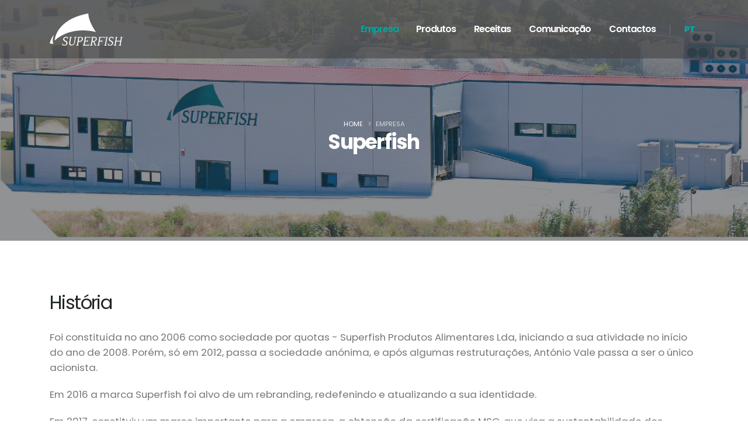

--- FILE ---
content_type: text/html; charset=UTF-8
request_url: https://superfishsa.com/pt/sobre-nos
body_size: 29324
content:
<!DOCTYPE html>
<html lang="pt">
    <head>
        <meta charset="utf-8">

		<!-- Basic -->
		<meta charset="utf-8">
		<meta http-equiv="X-UA-Compatible" content="IE=edge">	

		<title>Superfish - Superfish SA - Produtos Alimentares</title>
        
        <meta property="og:title" content="Superfish" />
<meta property="og:image" content="/assets/img/sfsa/headers/empresa-instalacoes.jpg" />


		<!-- Favicon -->
		<link rel="apple-touch-icon" sizes="180x180" href="/apple-touch-icon.png">
		<link rel="icon" type="image/png" sizes="32x32" href="/favicon-32x32.png">
		<link rel="icon" type="image/png" sizes="16x16" href="/favicon-16x16.png">
		<link rel="manifest" href="/site.webmanifest">
		<meta name="msapplication-TileColor" content="#da532c">
		<meta name="theme-color" content="#ffffff">



		<!-- Mobile Metas -->
		<meta name="viewport" content="width=device-width, initial-scale=1, minimum-scale=1.0, shrink-to-fit=no">



		<link id="googleFonts" href="https://fonts.googleapis.com/css?family=Poppins:300,400,500,600,700,800%7CShadows+Into+Light%7CPlayfair+Display:400&display=swap" rel="stylesheet" type="text/css">

		<!-- Vendor CSS -->
		<link rel="stylesheet" href="/assets/vendor/bootstrap/css/bootstrap.min.css">
		<link rel="stylesheet" href="/assets/vendor/fontawesome-free/css/all.min.css">
		<link rel="stylesheet" href="/assets/vendor/animate/animate.compat.css">
		<link rel="stylesheet" href="/assets/vendor/simple-line-icons/css/simple-line-icons.min.css">
		<link rel="stylesheet" href="/assets/vendor/owl.carousel/assets/owl.carousel.min.css">
		<link rel="stylesheet" href="/assets/vendor/owl.carousel/assets/owl.theme.default.min.css">
		<link rel="stylesheet" href="/assets/vendor/magnific-popup/magnific-popup.min.css">

		<!-- Theme CSS -->
		<link rel="stylesheet" href="/assets/css/porto-theme/theme.css">
		<link rel="stylesheet" href="/assets/css/porto-theme/theme-elements.css">
		<link rel="stylesheet" href="/assets/css/porto-theme/theme-blog.css">
		<link rel="stylesheet" href="/assets/css/porto-theme/theme-shop.css">



		<!-- Skin CSS -->
		<link id="skinCSS" rel="stylesheet" href="/assets/css/porto-theme/skins/sfsa.css?202601171254">

		<!-- Theme Custom CSS -->
		<link rel="stylesheet" href="/assets/css/porto-theme/custom.css?20260117125450">

		<!-- Head Libs -->
		<script src="/assets/vendor/modernizr/modernizr.min.js"></script>

		<!-- Global site tag (gtag.js) - Google Analytics -->
		<script async src="https://www.googletagmanager.com/gtag/js?id=G-QM5T7SBSCB"></script>
		<script>
		window.dataLayer = window.dataLayer || [];
		function gtag(){dataLayer.push(arguments);}
		gtag('js', new Date());

		gtag('config', 'G-QM5T7SBSCB');
		</script>

	</head>
	<body data-plugin-page-transition>
		<div class="body">
                    <header id="header" class=" header-transparent header-semi-transparent header-semi-transparent-dark   header-effect-shrink" data-plugin-options="{'stickyEnabled': true, 'stickyEffect': 'shrink', 'stickyEnableOnBoxed': true, 'stickyEnableOnMobile': true, 'stickyChangeLogo': true, 'stickyStartAt': 30, 'stickyHeaderContainerHeight': 70}">
    <div class="header-body border-top-0 bg-dark box-shadow-none">
        <div class="header-container container">
            <div class="header-row">
                <div class="header-column">
                    <div class="header-row">
                        <div class="header-logo">
                            <a href="/">
                                <svg version="1.1" height="55" id="logo-superfish-header" xmlns="http://www.w3.org/2000/svg" xmlns:xlink="http://www.w3.org/1999/xlink" x="0px" y="0px" viewBox="0 0 227.7 100" style="enable-background:new 0 0 227.7 100;" xml:space="preserve">
                                <style type="text/css">
                                    .st0{fill:#FFFFFF;}
                                </style>
                                <path class="st0" d="M82.6,74.4c-0.3,0.1-0.6,0.3-0.9,0.4c-0.3,0.1-0.4,0.3-0.5,0.6l-2.7,15.3c-0.3,1.5-0.7,2.8-1.4,4
                                    c-0.6,1.1-1.4,2.1-2.4,2.8c-0.9,0.8-2,1.3-3.2,1.7c-1.2,0.4-2.5,0.6-3.8,0.6c-2.6,0-4.5-0.8-5.7-2.4c-1.2-1.6-1.5-3.9-0.9-7.1
                                    l2.6-14.9c0.1-0.3,0-0.5-0.3-0.6c-0.2-0.1-0.5-0.3-0.8-0.4S62.3,74.2,62,74c-0.2-0.1-0.3-0.3-0.3-0.5c0.1-0.4,0.4-0.5,0.9-0.5H69
                                    c0.5,0,0.7,0.1,0.6,0.5c-0.1,0.2-0.2,0.3-0.5,0.5c-0.3,0.1-0.5,0.3-0.9,0.4c-0.3,0.1-0.6,0.2-0.9,0.4c-0.3,0.1-0.4,0.4-0.5,0.6
                                    L64.2,91c-0.8,4.3,0.9,6.4,5,6.4c2.1-0.1,3.7-0.6,4.7-1.7c1.1-1.1,1.8-2.6,2.1-4.6l2.8-15.7c0-0.2-0.1-0.4-0.3-0.6
                                    c-0.2-0.1-0.4-0.3-0.7-0.4c-0.3-0.1-0.5-0.2-0.8-0.4c-0.2-0.1-0.3-0.3-0.3-0.5c0.1-0.4,0.4-0.6,0.9-0.6l5.6,0c0.5,0,0.7,0.2,0.6,0.6
                                    c0,0.2-0.2,0.4-0.4,0.5C83.2,74.1,82.9,74.2,82.6,74.4z M144.1,57.9C118.3,19.8,120.7,0,120.7,0C17.3,18.9,15.5,84.2,15.5,84.2
                                    C70,35.6,144.1,57.9,144.1,57.9z M0,93l11.3,1.9C6,80.2,13.8,66.8,13.8,66.8C6,72.4,0,93,0,93z M103.6,80.2
                                    c-0.5,2.5-1.6,4.3-3.3,5.6C98.5,87.1,96.1,88,93,88h-2.2c-0.5,0-0.9,0-0.9,0.5l-1.6,8.7c-0.1,0.5,0.3,0.9,1.1,1c0.8,0.1,1.1,0.5,1,1
                                    c-0.1,0.4-0.4,0.7-0.9,0.7h-6.3c-0.5,0-0.8-0.3-0.7-0.7c0.1-0.3,0.2-0.7,0.5-0.8c0.3-0.1,0.6-0.2,0.9-0.3c0.3-0.1,0.6-0.2,0.9-0.3
                                    c0.3-0.1,0.4-0.3,0.5-0.6L89,75.3c0.1-0.2,0-0.4-0.3-0.6c-0.2-0.1-0.5-0.3-0.8-0.4s-0.5-0.2-0.8-0.3c-0.2-0.1-0.3-0.3-0.3-0.5
                                    c0.1-0.4,0.4-0.5,0.9-0.5h7.8C101.8,73,104.4,75.4,103.6,80.2z M99.6,76.3c-0.9-0.8-2.3-1.3-4.3-1.4l-2.1-0.1
                                    c-0.6-0.1-0.9,0.2-1.1,0.7l-1.6,9.3c-0.1,0.5,0.1,0.7,0.6,0.7l2.3,0c2-0.1,3.6-0.5,4.8-1.3c1.2-0.8,1.9-2.2,2.2-4
                                    C100.7,78.4,100.5,77.1,99.6,76.3z M51.1,72.6c-1.1,0-2.1,0.2-3.1,0.5c-1,0.3-1.9,0.8-2.7,1.3c-0.8,0.6-1.5,1.3-2,2.2
                                    c-0.5,0.9-0.9,1.9-1.1,3c-0.3,1.7,0,3.2,1,4.4c0.9,1.3,2.4,2.3,4.3,3.2c1.9,0.9,3.2,1.8,3.9,2.7c0.7,0.9,1,1.8,0.8,2.8
                                    c-0.3,1.7-0.9,3-1.9,4c-1,0.9-2.4,1.4-4.2,1.4c-1.3,0-2.4-0.2-3.2-0.6c-0.8-0.4-1.4-0.9-1.8-1.4l-0.3-1.6c-0.1-0.5-0.4-0.8-0.9-0.8
                                    c-0.4,0-0.6,0.2-0.6,0.7l0,0.2l-0.4,3.9c1.4,0.6,2.6,1.1,3.8,1.3c1.2,0.3,2.3,0.4,3.3,0.4c1.1,0,2.2-0.2,3.3-0.5
                                    c1-0.3,2-0.8,2.8-1.4c0.8-0.6,1.5-1.4,2.1-2.4c0.6-1,1-2.2,1.2-3.5c0.3-1.6,0-3-0.8-4.2c-0.9-1.2-2.2-2.2-4.2-3
                                    c-3.7-1.7-5.4-3.7-5-5.8c0.2-1.3,0.8-2.4,1.7-3.2c0.9-0.8,2.1-1.2,3.7-1.2c1,0,1.8,0.2,2.4,0.6c0.6,0.4,1.2,0.8,1.6,1.3l0.2,1.6
                                    c0.1,0.5,0.3,0.8,0.7,0.8c0.3,0,0.5-0.1,0.6-0.2c0.1-0.1,0.2-0.4,0.3-0.6l0.3-3.9c-1-0.6-2-1-3-1.2C53,72.7,52.1,72.6,51.1,72.6z
                                    M193.3,72.6c-1.1,0-2.1,0.2-3.1,0.5c-1,0.3-1.9,0.8-2.7,1.3c-0.8,0.6-1.5,1.3-2,2.2c-0.5,0.9-0.9,1.9-1.1,3c-0.3,1.7,0,3.2,1,4.4
                                    c0.9,1.3,2.4,2.3,4.3,3.2c1.9,0.9,3.2,1.8,3.9,2.7c0.7,0.9,1,1.8,0.8,2.8c-0.3,1.7-0.9,3-1.9,4c-1,0.9-2.4,1.4-4.2,1.4
                                    c-1.3,0-2.4-0.2-3.2-0.6c-0.8-0.4-1.4-0.9-1.8-1.4l-0.3-1.6c-0.1-0.5-0.4-0.8-0.9-0.8c-0.4,0-0.6,0.2-0.6,0.7l0,0.2l-0.4,3.9
                                    c1.4,0.6,2.6,1.1,3.8,1.3c1.2,0.3,2.3,0.4,3.3,0.4c1.1,0,2.2-0.2,3.3-0.5c1-0.3,2-0.8,2.8-1.4c0.8-0.6,1.5-1.4,2.1-2.4
                                    c0.6-1,1-2.2,1.2-3.5c0.3-1.6,0-3-0.8-4.2c-0.9-1.2-2.2-2.2-4.2-3c-3.7-1.7-5.4-3.7-5-5.8c0.2-1.3,0.8-2.4,1.7-3.2s2.1-1.2,3.7-1.2
                                    c1,0,1.8,0.2,2.4,0.6c0.6,0.4,1.2,0.8,1.6,1.3l0.2,1.6c0.1,0.5,0.3,0.8,0.7,0.8c0.3,0,0.5-0.1,0.6-0.2s0.2-0.4,0.3-0.6l0.3-3.9
                                    c-1-0.6-2-1-3-1.2C195.2,72.7,194.3,72.6,193.3,72.6z M182.1,73.5c0.1-0.4-0.1-0.5-0.7-0.5h-6.2c-0.6,0-0.9,0.1-1,0.5
                                    c-0.1,0.2,0,0.4,0.3,0.5c0.2,0.1,0.5,0.2,0.8,0.3s0.5,0.2,0.8,0.4c0.2,0.1,0.3,0.3,0.3,0.5l-3.9,22c-0.1,0.3-0.2,0.5-0.5,0.6
                                    c-0.3,0.1-0.6,0.2-0.9,0.3c-0.3,0.1-0.6,0.2-0.9,0.3c-0.3,0.1-0.4,0.5-0.5,0.8c-0.1,0.4,0.1,0.7,0.7,0.7h6.3c0.5,0,0.8-0.3,1-0.7
                                    c0.1-0.3,0-0.6-0.3-0.7c-0.2-0.1-0.5-0.3-0.8-0.4c-0.3-0.1-0.6-0.2-0.8-0.4c-0.2-0.1-0.3-0.4-0.3-0.7l3.9-21.8
                                    c0.1-0.5,0.5-0.8,1.4-0.9C181.6,74.2,182.1,73.9,182.1,73.5z M227.1,73h-6.2c-0.6,0-0.9,0.1-1,0.5c-0.1,0.2,0,0.4,0.3,0.5
                                    c0.2,0.1,0.5,0.2,0.8,0.3c0.3,0.1,0.5,0.2,0.8,0.4c0.2,0.1,0.3,0.3,0.3,0.5l-1.6,9.1c-0.1,0.5-0.3,0.7-0.8,0.7h-11.2
                                    c-0.5,0-0.8-0.3-0.7-0.8l1.6-8.8c0.1-0.3,0.2-0.5,0.5-0.6s0.6-0.3,0.9-0.4c0.3-0.1,0.6-0.2,0.9-0.4c0.3-0.1,0.4-0.2,0.5-0.5
                                    c0.1-0.4-0.1-0.5-0.6-0.5h-6.4c-0.5,0-0.9,0.1-0.9,0.5c-0.1,0.2,0,0.4,0.3,0.5c0.2,0.1,0.5,0.2,0.8,0.3s0.5,0.2,0.8,0.4
                                    c0.2,0.1,0.3,0.3,0.3,0.6l-3.9,21.9c-0.1,0.3-0.2,0.5-0.5,0.6c-0.3,0.1-0.6,0.3-0.9,0.4c-0.3,0.1-0.6,0.2-0.9,0.4
                                    c-0.3,0.1-0.4,0.5-0.4,0.7c-0.1,0.4,0.2,0.7,0.7,0.7h6.3c0.5,0,0.8-0.3,0.9-0.7c0-0.2-0.1-0.5-0.3-0.6c-0.2-0.1-0.5-0.3-0.8-0.4
                                    c-0.3-0.1-0.5-0.2-0.8-0.4c-0.2-0.1-0.3-0.3-0.3-0.6l1.7-9.4c0.1-0.5,0.4-0.8,0.9-0.8h11.2c0.4,0,0.6,0.2,0.5,0.7l-1.7,9.5
                                    c-0.1,0.2-0.2,0.4-0.5,0.6c-0.3,0.1-0.6,0.3-0.9,0.4c-0.3,0.1-0.6,0.2-0.9,0.4c-0.3,0.1-0.4,0.4-0.5,0.7c-0.1,0.4,0.2,0.8,0.7,0.8
                                    h6.2c0.6,0,0.9-0.3,1-0.7c0.1-0.4-0.3-0.8-1-1c-0.8-0.1-1.1-0.5-1.1-1l3.9-21.9c0.1-0.3,0.2-0.5,0.5-0.6c0.3-0.1,0.6-0.3,0.9-0.4
                                    c0.3-0.1,0.6-0.3,0.9-0.4c0.3-0.1,0.4-0.2,0.5-0.5C227.8,73.1,227.6,73,227.1,73z M145.4,74.7c1.3,1.2,1.8,2.9,1.4,5.3
                                    c-0.2,1-0.6,1.9-1.1,2.8c-0.5,0.9-1.2,1.6-1.9,2.2c-0.7,0.6-1.5,1.1-2.2,1.5c-0.8,0.4-1.5,0.5-2.1,0.5c-0.3,0.1-0.5,0.2-0.5,0.4
                                    c0,0.2,0,0.3,0.1,0.4l3.9,9.4c0.1,0.2,0.3,0.4,0.5,0.6c0.2,0.1,0.5,0.3,0.7,0.4c0.2,0.1,0.5,0.3,0.6,0.4c0.2,0.1,0.2,0.4,0.2,0.6
                                    c-0.1,0.4-0.4,0.7-1,0.7h-2.4c-0.5,0-0.9-0.3-1.1-0.8l-4.4-10.8c-0.2-0.5-0.5-0.4-0.9-0.4H134c-0.5,0-0.9,0-0.9,0.5l-1.6,8.7
                                    c-0.1,0.5,0.3,0.9,1.1,1c0.7,0.2,1.1,0.6,1,1c-0.1,0.4-0.4,0.7-0.9,0.7h-6.3c-0.5,0-0.8-0.3-0.7-0.7c0-0.2,0.2-0.6,0.4-0.7
                                    c0.3-0.1,0.6-0.3,0.9-0.4c0.3-0.1,0.6-0.2,0.9-0.4c0.3-0.1,0.4-0.4,0.5-0.6l3.9-21.8c0.1-0.2,0-0.4-0.3-0.6
                                    c-0.2-0.1-0.5-0.3-0.8-0.4c-0.3-0.1-0.5-0.2-0.8-0.3c-0.2-0.1-0.3-0.3-0.3-0.5c0.1-0.4,0.4-0.5,0.9-0.5h8.3
                                    C142.1,73,144.1,73.5,145.4,74.7z M142.8,76.3c-0.9-0.8-2.3-1.3-4.3-1.4l-2.1-0.1c-0.6-0.1-0.9,0.2-1.1,0.7l-1.6,9.3
                                    c-0.1,0.5,0.1,0.7,0.6,0.7l2.3,0c2-0.1,3.6-0.5,4.8-1.3c1.2-0.8,1.9-2.2,2.2-4C144,78.4,143.7,77.1,142.8,76.3z M126.7,76.4l0.5-2.7
                                    c0.1-0.5-0.1-0.7-0.7-0.7h-17.8c-0.5,0-0.8,0.1-0.9,0.5c-0.1,0.3,0,0.5,0.3,0.6c0.2,0.1,0.5,0.2,0.8,0.3c0.3,0.1,0.5,0.2,0.8,0.3
                                    c0.2,0.1,0.3,0.3,0.3,0.6L106,97.2c-0.1,0.3-0.2,0.5-0.5,0.6c-0.3,0.1-0.6,0.3-0.9,0.4c-0.3,0.1-0.6,0.2-0.9,0.4
                                    c-0.3,0.1-0.4,0.5-0.4,0.7c-0.1,0.4,0.2,0.7,0.7,0.7h17.7c0.5,0,0.9-0.4,1-1l0.5-2.8c0.1-0.5-0.1-0.8-0.4-0.8
                                    c-0.2,0-0.5,0.1-0.6,0.3c-0.2,0.2-0.4,0.5-0.5,0.8c-0.2,0.3-0.4,0.7-0.6,0.9c-0.2,0.2-0.5,0.5-0.8,0.5h-10.5c-0.5,0-0.6-0.4-0.6-0.8
                                    l1.6-9.2c0.1-0.6,0.4-1,1-1h4.6c0.2,0,0.4,0.1,0.5,0.4c0.1,0.2,0.2,0.5,0.3,0.8c0.1,0.3,0.1,0.6,0.2,0.8c0.1,0.2,0.3,0.4,0.5,0.4
                                    c0.4,0,0.7-0.3,0.8-0.9l0.9-5.1c0.1-0.5-0.1-0.8-0.5-0.8c-0.2,0-0.5,0.1-0.6,0.4s-0.4,0.5-0.5,0.8c-0.2,0.3-0.4,0.6-0.5,0.8
                                    c-0.2,0.2-0.4,0.3-0.6,0.3h-4.6c-0.6,0-0.8-0.2-0.7-0.8l1.5-8.6c0.1-0.5,0.4-0.6,0.9-0.6h10.6c0.2,0,0.4,0,0.5,0.3
                                    c0.1,0.2,0.2,0.5,0.2,0.8c0.1,0.3,0.1,0.5,0.2,0.8s0.3,0.4,0.5,0.4C126.3,77.2,126.6,76.9,126.7,76.4z M170,76
                                    c0.1,0.3,0.2,0.6,0.3,0.8c0.1,0.2,0.3,0.4,0.5,0.4c0.4,0,0.6-0.3,0.7-0.8l0.5-2.7c0.1-0.5-0.1-0.7-0.5-0.7h-18
                                    c-0.5,0-0.8,0.1-0.9,0.5c-0.1,0.2,0,0.4,0.3,0.5c0.2,0.1,0.5,0.2,0.8,0.4c0.3,0.1,0.5,0.2,0.8,0.4c0.2,0.1,0.3,0.3,0.3,0.5
                                    l-3.9,21.9c-0.1,0.2-0.2,0.4-0.5,0.6c-0.3,0.1-0.6,0.3-0.9,0.4c-0.3,0.1-0.6,0.2-0.9,0.4c-0.3,0.1-0.4,0.5-0.4,0.7
                                    c-0.1,0.4,0.2,0.7,0.7,0.7h6.2c0.5,0,0.9-0.3,0.9-0.7c0-0.2-0.1-0.5-0.3-0.6c-0.2-0.1-0.5-0.3-0.7-0.4c-0.3-0.1-0.5-0.3-0.8-0.4
                                    c-0.2-0.1-0.3-0.4-0.3-0.6l1.7-9.4c0.1-0.5,0.4-0.8,1-0.8h4.6c0.2,0,0.4,0.1,0.5,0.4c0.1,0.2,0.2,0.5,0.3,0.8
                                    c0.1,0.3,0.1,0.6,0.2,0.8c0.1,0.2,0.3,0.4,0.5,0.4c0.4,0,0.6-0.2,0.7-0.7l0.9-5.3c0.1-0.5-0.1-0.8-0.5-0.8c-0.2,0-0.5,0.1-0.6,0.4
                                    c-0.2,0.2-0.4,0.5-0.5,0.8c-0.2,0.3-0.4,0.6-0.5,0.8c-0.2,0.2-0.4,0.3-0.6,0.3H157c-0.6,0-0.9-0.2-0.8-0.7l1.5-8.6
                                    c0.1-0.5,0.4-0.7,1.1-0.7h10.3c0.3,0,0.5,0,0.6,0.3C169.8,75.5,169.9,75.7,170,76z"/>
                                </svg>
                            </a>
                        </div>
                    </div>
                </div>
                <div class="header-column justify-content-end">
                    <div class="header-row">
                        <div class="header-nav header-nav-links header-nav-dropdowns-dark header-nav-light-text order-2 order-lg-1">
                            <div class="header-nav-main header-nav-main-mobile-dark header-nav-main-square header-nav-main-font-md header-nav-main-dropdown-no-borders header-nav-main-effect-2 header-nav-main-sub-effect-1">
                                <nav class="collapse">
                                    <ul class="nav nav-pills" id="mainNav">
                                        <li class="active">
                                            <a href="https://superfishsa.com/pt/sobre-nos">
                                                Empresa
                                            </a>
                                        </li>
                                        <li class="">
                                            <a href="https://superfishsa.com/pt/produtos">
                                                Produtos
                                            </a>
                                        </li>
                                        <li class="">
                                            <a href="https://superfishsa.com/pt/receitas">
                                                Receitas
                                            </a>
                                        </li>
                                        <li class="">
                                            <a href="https://superfishsa.com/pt/comunicacao">
                                                Comunicação
                                            </a>
                                        </li>
                                        <li class="">
                                            <a href="https://superfishsa.com/pt/contactos">
                                                Contactos
                                            </a>
                                        </li>
                                    </ul>
                                </nav>
                            </div>
                            <button class="btn header-btn-collapse-nav" data-toggle="collapse" data-target=".header-nav-main nav">
                                <i class="fas fa-bars"></i>
                            </button>
                        </div>
                        <div class="header-nav-features header-nav-features-light header-nav-features-no-border header-nav-features-lg-show-border order-1 order-lg-2">
                            <ul class="nav nav-pills" id="langNav">
                                <li class=active>
                                    <a href="/pt">
                                        PT
                                    </a>
                                </li>
                                                            </ul>
                        </div>
                    </div>
                </div>
            </div>
        </div>
    </div>
</header>        
        
<div role="main" class="main">
    <section class="page-header page-header-modern page-header-background page-header-background-md overlay overlay-color-dark overlay-show overlay-op-5" style="background-image: url(/assets/img/sfsa/headers/empresa-instalacoes.jpg); background-position: bottom;">
        <div class="container">
            <div class="row mt-5">
                <div class="col-md-12 align-self-center p-static order-2 text-center">
                    <h1 class="text-9 font-weight-bold">Superfish</h1>
                </div>
                <div class="col-md-12 align-self-center order-1">
                    <ul class="breadcrumb breadcrumb-light d-block text-center">
                        <li><a href="/">Home</a></li>
                        <li class="active">Empresa</li>
                    </ul>
                </div>
            </div>
        </div>
    </section>

    <div class="container">

        <div class="row pt-5">
            <div class="col">

                <div class="row mb-5 justify-content-center appear-animation" data-appear-animation="fadeInUpShorter" data-appear-animation-delay="400">
                    <div class="col">
                        <h2 class="text-8 font-weight-normal text-color-dark mb-4 line-height-4">
                            História
                        </h2>
                        <div class="text-4 font-weight-normal line-height-7">
                            <p>Foi constituída no ano 2006 como sociedade por quotas - Superfish Produtos Alimentares Lda, iniciando a sua atividade no início do ano de 2008. Porém, só em 2012, passa a sociedade anónima, e após algumas restruturações, António Vale passa a ser o único acionista.</p>
<p>Em 2016 a marca Superfish foi alvo de um rebranding, redefenindo e atualizando a sua identidade.</p>
<p>Em 2017, constituiu um marco importante para a empresa, a obtenção da certificação MSC, que visa a sustentabilidade dos mares.</p>
<p>No decorrer de 2018, foi ao abrigo do programa MAR2020, que a Superfish SA fez importantes obras de reestruturação das suas instalações.</p>
<p>A necessidade de resposta ao consumidor, que é cada vez mais exigente e preocupado com a segurança alimentar levou, em 2020, à implementação da certificação IFS Food.</p>
<p>António Vale, como empreendedor, adquire a empresa Gelpinhos Lda, sediada na Atouguia da Baleia, Peniche. A aquisição desta empresa veio proporcionar uma garantia aos clientes da Superfish, capaz de responder às suas necessidades específicas.</p>
<p>Em 2021, e acompanhando as tendências de mercado, lançámos uma nova marca, “YESCOD”, atenta ao consumidor dos tempos atuais, mas preservando toda a essência do tradicional.</p>
                        </div>
                    </div>
                </div>

                <div class="row mt-5 mb-5">
                    <div class="col-md-4 appear-animation" data-appear-animation="fadeInLeftShorter" data-appear-animation-delay="800">
                        <h3 class="font-weight-bold text-4 mb-2">Missão</h3>
                        <p>Na Superfish, trabalhamos sempre de forma a conseguir garantir um produto de excelência, começando na seleção da melhor matéria prima até à expedição final, privilegiando a qualidade/preço do nosso produto.</p>
                    </div>
                    <div class="col-md-4 appear-animation" data-appear-animation="fadeIn" data-appear-animation-delay="600">
                        <h3 class="font-weight-bold text-4 mb-2">Valores</h3>
                        <p>
                            Apostamos na formação, e no desenvolvimento pessoal dos nossos Recursos Humanos. Acreditamos que o nosso futuro, depende do futuro dos mares, os nossos produtos, são por isso, provenientes de pescas certificadas.                        </p>
                        </p>
                        <p>
                            Temos uma estratégia de responsabilidade social onde apoiamos as causas em que verdadeiramente acreditamos.
                        </p>
                        

                    </div>
                    <div class="col-md-4 appear-animation" data-appear-animation="fadeInRightShorter" data-appear-animation-delay="800">
                        <h3 class="font-weight-bold text-4 mb-2">Visão</h3>
                        <p>A Superfish SA pretende ser reconhecida pela sua solidez, garantia da qualidade e sustentabilidade, procura pela excelência e tradição, mantendo o compromisso para com as gerações atuais e futuras.</p>
                    </div>
                </div>

            </div>
        </div>

    </div>

    <section class="section section-primary border-0 mb-0 appear-animation" data-appear-animation="fadeIn" data-plugin-options="{'accY': -150}">
        <div class="container">
            <div class="row counters counters-sm pb-4 pt-3">
                <div class="col-sm-6 col-lg-4 mb-5 mb-lg-0">
                    <div class="counter">
                        <i class="icons icon-user text-color-light"></i>
                        <strong class="text-color-light font-weight-extra-bold">2008</strong>
                        <label class="text-4 mt-1 text-color-light">Ínicio de actividade</label>
                    </div>
                </div>
                <div class="col-sm-6 col-lg-4 mb-5 mb-lg-0">
                    <div class="counter">
                        <i class="icons icon-badge text-color-light"></i>
                        <strong class="text-color-light font-weight-extra-bold">Certificações</strong>
                        <label class="text-4 mt-1 text-color-light">IFS Food<br />MSC Chain of Custody</label>
                    </div>
                </div>
                <div class="col-sm-6 col-lg-4 mb-5 mb-sm-0">
                    <div class="counter">
                        <i class="icons icon-graph text-color-light"></i>
                        <strong class="text-color-light font-weight-extra-bold">200 ton/ano</strong>
                        <label class="text-4 mt-1 text-color-light">Toneladas vendidas</label>
                    </div>
                </div>
            </div>
        </div>
    </section>

    <div class="container">
        <div class="row py-5 my-5">
            <div class="col">
        
                <div class="brands-section">
                                        <a href="#" class="brands-section-item">
                        <img src="/files/brands/marcas_logotipo_superfish_cinza.png" alt="Superfish" height="90" />
                    </a>
                                        <a href="#" class="brands-section-item">
                        <img src="/files/brands/marcas_logotipo_yescod_cinza.png" alt="Yescod" height="90" />
                    </a>
                                        <a href="#" class="brands-section-item">
                        <img src="/files/brands/marcas_logotipo_gelpinhos_cinza.png" alt="Gelpinhos" height="90" />
                    </a>
                                    </div>
                
            </div>
        </div>
    </div>

</div>


                    <footer id="footer" class="mt-0 bg-color-grey border-0">
    <div class="container mb-4 pt-4">
        <div class="row py-5">
            <div class="col-md-6 col-lg-4 mb-5 mb-lg-0">
                <h5 class="text-5 text-transform-none font-weight-semibold text-color-dark mb-4">Contactos</h5>
                
                <p class="text-4 mb-0">Superfish - Produtos Alimentares SA</p>
<p class="text-4 mb-0">Estrada da Avessada</p>
<p class="text-4 mb-0">2665-290 Malveira</p>
<p class="text-4 mb-0">Portugal</p>
<p class="text-4 mb-0">T. <a class="text-color-hover-primary text-decoration-none" href="tel:+1234567890">(+351) 219 862 042</a></p>
<p class="text-4 mb-0">E. <a class="text-color-primary" href="mailto:geral@superfishsa.pt">geral@superfishsa.pt</a></p>

            </div>
            <div class="col-6 col-lg-3 mb-5 mb-lg-0">
                <h5 class="text-5 text-transform-none font-weight-semibold text-color-dark mb-4">Produtos</h5>
                <ul class="list list-icons list-icons-sm">
                                        <li><i class="fas fa-angle-right"></i><a href="https://superfishsa.com/pt/produtos#salgado-seco" class="text-color-hover-primary ml-1"> Salgado Seco</a></li>
                                        <li><i class="fas fa-angle-right"></i><a href="https://superfishsa.com/pt/produtos#salgado-verde" class="text-color-hover-primary ml-1"> Salgado Verde</a></li>
                                        <li><i class="fas fa-angle-right"></i><a href="https://superfishsa.com/pt/produtos#demolhado-ultracongelado" class="text-color-hover-primary ml-1"> Demolhado Ultracongelado</a></li>
                                        <li><i class="fas fa-angle-right"></i><a href="https://superfishsa.com/pt/produtos#yescod" class="text-color-hover-primary ml-1"> Yescod</a></li>
                                    </ul>
            </div>
            <div class="col-6 col-lg-2 mb-5 mb-lg-0 social-networks">
                <h5 class="text-5 text-transform-none font-weight-semibold text-color-dark mb-4">Redes Sociais</h5>
                <p>
                    <a href="https://www.facebook.com/facebooksuperfishsa/" target="_blank"><i class="fab fa-facebook-f" style="color: #00A9A0"></i></a>
                    <a href="https://www.instagram.com/superfishsa/" target="_blank"><i class="fab fa-instagram" style="color: #00A9A0"></i></a>
                </p>
            </div>
            <div class="col-md-6 col-lg-3 text-right">
                <img src="/assets/img/sfsa/logotipo-superfish-footer-cores.png" width="150" alt="SuperFish SA" />

                <p class="mt-5 text-left">
                    Co-financiado por:<br />

                    <a href="/assets/img/sfsa/modelo_2-com-apoio-publico.jpeg">
                        <img src="/assets/img/sfsa/co-financiado-banner.png" alt="Co-financiado por Mar2020" style="width:100%" />
                    </a>

                    <a href="/files/documents/superfish_portugal2023_compressed.pdf">
                        <img src="/files/clipping/banner_cofinanciado_mar2030.png" alt="Co-financiado por Mar2030" style="width:100%; padding-top: 5px" />
                    </a>

                </p>
            </div>
        </div>
    </div>
    <div class="footer-copyright footer-copyright-border-grey bg-color-grey">
        <div class="container py-2">
            <div class="row py-4">
                <div class="col mb-4 mb-lg-0">
                    <p>© Copyright 2026. Todos os direitos reservados.</p>
                </div>
            </div>
        </div>
    </div>
</footer>                </div>

    <!-- Vendor -->
		<script src="/assets/vendor/jquery/jquery.min.js"></script>
		<script src="/assets/vendor/jquery.appear/jquery.appear.min.js"></script>
		<script src="/assets/vendor/jquery.easing/jquery.easing.min.js"></script>
		<script src="/assets/vendor/jquery.cookie/jquery.cookie.min.js"></script>
		<script src="/assets/vendor/popper/umd/popper.min.js"></script>
		<script src="/assets/vendor/bootstrap/js/bootstrap.min.js"></script>
		<script src="/assets/vendor/jquery.validation/jquery.validate.min.js"></script>
		<script src="/assets/vendor/jquery.easy-pie-chart/jquery.easypiechart.min.js"></script>
		<script src="/assets/vendor/jquery.gmap/jquery.gmap.min.js"></script>
		<script src="/assets/vendor/lazysizes/lazysizes.min.js"></script>
		<script src="/assets/vendor/isotope/jquery.isotope.min.js"></script>
		<script src="/assets/vendor/owl.carousel/owl.carousel.min.js"></script>
		<script src="/assets/vendor/magnific-popup/jquery.magnific-popup.min.js"></script>
		<script src="/assets/vendor/vide/jquery.vide.min.js"></script>
		<script src="/assets/vendor/vivus/vivus.min.js"></script>

		<!-- Theme Base, Components and Settings -->
		<script src="/assets/js/porto-theme/theme.js"></script>

		
		<!-- Theme Custom -->
		<script src="/assets/js/porto-theme/custom.js"></script>

		<!-- Theme Initialization Files -->
		<script src="/assets/js/porto-theme/theme.init.js"></script>
</body>
</html>


--- FILE ---
content_type: text/css
request_url: https://superfishsa.com/assets/css/porto-theme/custom.css?20260117125450
body_size: 1411
content:
/* Add here all your CSS customizations */
a:hover {
    text-decoration-line: none;
}

#header .header-nav.header-nav-links nav > ul li.active > a {
    color: #00A9A0;
    background-color:  transparent;
}

html:not(.sticky-header-active) #header.header-semi-transparent-dark .header-body {
    background-color: rgba(68, 68, 68, 0.6) !important;
}

#langNav li a {
    padding: 5px;
    color: #F7F7F7;
    font-weight: 800;
}

#langNav li.active a, #langNav li a:hover{
    background: none;
    color: #00A9A0;
}

.brands-section {
    text-align: center;
}

.brands-section-item {
    margin: 0 50px 0 50px;
}

@media (max-width: 575px) {
    .brands-section-item {
        display: block;
        margin: 25px;
    }
}

.owl-carousel .owl-dots .owl-dot.active span, .owl-carousel .owl-dots .owl-dot:hover span {
    background-color: #00A9A0;
}

.page-header.page-header-modern.page-header-background.page-header-background-sm {
	padding: 100px 0 #777;
}

.product-specifications table {
    width: 100%;
}

.product-specifications table tr td {
    border-bottom: 1px solid;
}

.product-specifications h3 {
    text-transform: none;
}

#footer .social-networks .fab, .contacts-social-networks .fab {
    font-size: 18px;
    margin-right: 5px;
}

#footer .social-networks a:link .fab, .contacts-social-networks a:link .fab{
    color: #00A9A0;
}

#footer .social-networks a:hover {
    color: #00A9A0;
}